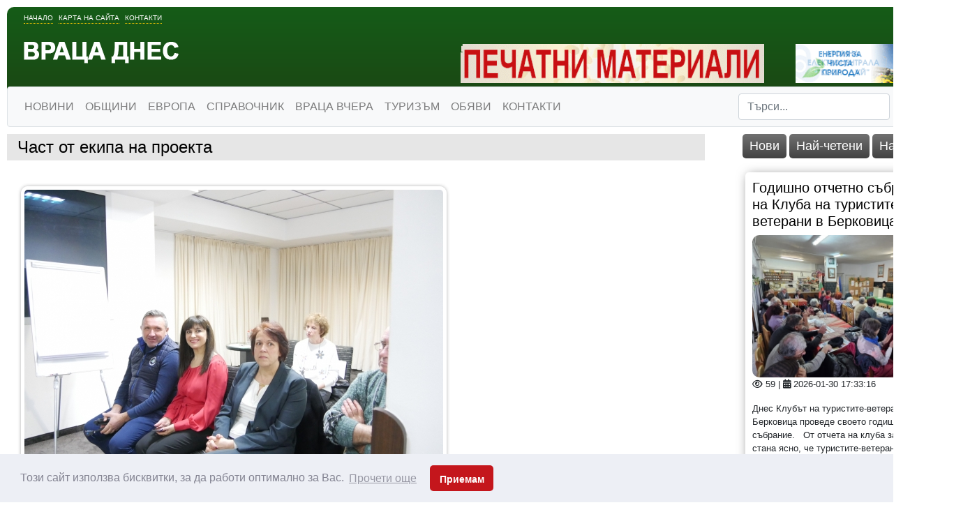

--- FILE ---
content_type: application/javascript
request_url: https://vratzadnes.com/banner.php?rid=105&SiteID=922
body_size: -134
content:
document.write("<div class='banner static'><a href='/adclick.php?bid=1348&amp;SiteID=922' target='_blank'><img border='0' src='/web/pub/banners/Kaleto_ban_728x90[2].gif' title='Kaleto_ban_728x90.gif'></a></div>");

--- FILE ---
content_type: application/javascript
request_url: https://vratzadnes.com/banner.php?rid=96&SiteID=922
body_size: -179
content:
document.write("<div class='banner static'><a href='/adclick.php?bid=1221&amp;SiteID=922' target='_blank'><img border='0' src='/web/pub/banners/Pechat_Mat_468x60[1].gif' title='Pechat_Mat_468x60.gif'></a></div>");

--- FILE ---
content_type: application/javascript
request_url: https://vratzadnes.com/banner.php?rid=101&SiteID=922
body_size: -50
content:
document.write("<div class='banner static'><a href='/adclick.php?bid=1353&amp;SiteID=922' target='_blank'><img border='0' src='/web/pub/banners/Andriana_Krasteva_Psih_300x250.jpg' title='Andriana Krasteva_Psih_300x250.jpg'></a></div><div class='banner static'><a href='/adclick.php?bid=1347&amp;SiteID=922' target='_blank'><img border='0' src='/web/pub/banners/Minkovi_bani_300x250.jpg' title='Minkovi Bani_300x250.jpg'></a></div><div class='banner static'><a href='/adclick.php?bid=1355&amp;SiteID=922' target='_blank'><img border='0' src='/web/pub/banners/SVZDP_300x250.jpg' title='SVZDP_300x250.jpg'></a></div><div class='banner static'><a href='/adclick.php?bid=1161&amp;SiteID=922' target='_blank'><img border='0' src='/web/pub/banners/PonteDio_300x250.gif' title='PonteDio_300x250.gif'></a></div>");